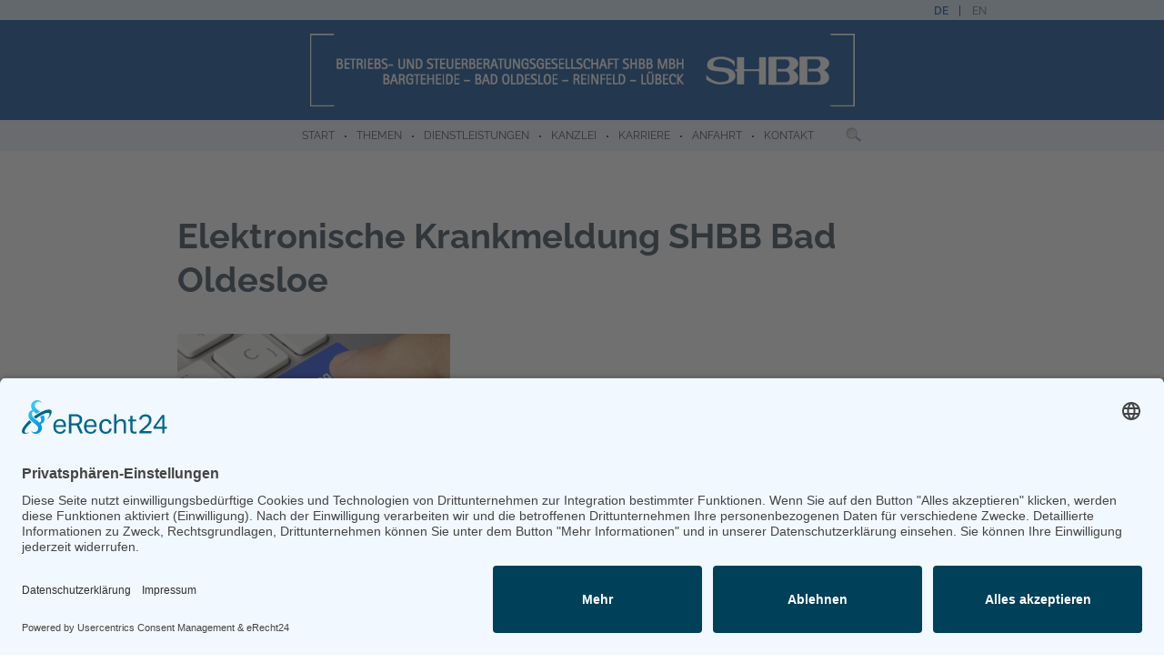

--- FILE ---
content_type: text/html; charset=UTF-8
request_url: https://shbb.eu/elektronische-krankmeldung/krankschreibung-wort-auf-blauen-taste/
body_size: 9126
content:
<!doctype html>
<html lang="de-DE">
<head>
	<meta charset="UTF-8">
	<meta name="viewport" content="width=device-width, initial-scale=1">
    <link rel="icon" href="https://shbb.eu/wp-content/themes/shbb/favicon.png" type="image/png">
	<link rel="shortcut icon" href="https://shbb.eu/wp-content/themes/shbb/favicon.ico" type="img/x-icon">
	<link rel="profile" href="http://gmpg.org/xfn/11">
	<!-- UserCentrics aktualisiert 18.09.2025 -->
	<script id="usercentrics-cmp" async data-eu-mode="true" data-settings-id="coOtX-kc" src="https://app.eu.usercentrics.eu/browser-ui/latest/loader.js"></script>
	<script type="application/javascript" src="https://sdp.eu.usercentrics.eu/latest/uc-block.bundle.js"></script>
	<!-- end uc -->
	<meta name='robots' content='index, follow, max-image-preview:large, max-snippet:-1, max-video-preview:-1' />
<link rel="alternate" hreflang="de" href="https://shbb.eu/elektronische-krankmeldung/krankschreibung-wort-auf-blauen-taste/" />
<link rel="alternate" hreflang="en" href="https://shbb.eu/en/krankschreibung-wort-auf-blauen-taste-2/" />
<link rel="alternate" hreflang="x-default" href="https://shbb.eu/elektronische-krankmeldung/krankschreibung-wort-auf-blauen-taste/" />

	<!-- This site is optimized with the Yoast SEO plugin v26.5 - https://yoast.com/wordpress/plugins/seo/ -->
	<title>Elektronische Krankmeldung SHBB Bad Oldesloe | SHBB</title>
	<link rel="canonical" href="https://shbb.eu/elektronische-krankmeldung/krankschreibung-wort-auf-blauen-taste/" />
	<meta property="og:locale" content="de_DE" />
	<meta property="og:type" content="article" />
	<meta property="og:title" content="Elektronische Krankmeldung SHBB Bad Oldesloe | SHBB" />
	<meta property="og:url" content="https://shbb.eu/elektronische-krankmeldung/krankschreibung-wort-auf-blauen-taste/" />
	<meta property="og:site_name" content="SHBB" />
	<meta property="article:modified_time" content="2023-06-06T08:51:07+00:00" />
	<meta property="og:image" content="https://shbb.eu/elektronische-krankmeldung/krankschreibung-wort-auf-blauen-taste" />
	<meta property="og:image:width" content="890" />
	<meta property="og:image:height" content="381" />
	<meta property="og:image:type" content="image/jpeg" />
	<meta name="twitter:card" content="summary_large_image" />
	<script type="application/ld+json" class="yoast-schema-graph">{"@context":"https://schema.org","@graph":[{"@type":"WebPage","@id":"https://shbb.eu/elektronische-krankmeldung/krankschreibung-wort-auf-blauen-taste/","url":"https://shbb.eu/elektronische-krankmeldung/krankschreibung-wort-auf-blauen-taste/","name":"Elektronische Krankmeldung SHBB Bad Oldesloe | SHBB","isPartOf":{"@id":"https://shbb.eu/#website"},"primaryImageOfPage":{"@id":"https://shbb.eu/elektronische-krankmeldung/krankschreibung-wort-auf-blauen-taste/#primaryimage"},"image":{"@id":"https://shbb.eu/elektronische-krankmeldung/krankschreibung-wort-auf-blauen-taste/#primaryimage"},"thumbnailUrl":"https://shbb.eu/wp-content/uploads/2023/06/elektronische-krankschreibung-shbb-bad-oldesloe.jpeg","datePublished":"2023-06-06T08:50:34+00:00","dateModified":"2023-06-06T08:51:07+00:00","breadcrumb":{"@id":"https://shbb.eu/elektronische-krankmeldung/krankschreibung-wort-auf-blauen-taste/#breadcrumb"},"inLanguage":"de","potentialAction":[{"@type":"ReadAction","target":["https://shbb.eu/elektronische-krankmeldung/krankschreibung-wort-auf-blauen-taste/"]}]},{"@type":"ImageObject","inLanguage":"de","@id":"https://shbb.eu/elektronische-krankmeldung/krankschreibung-wort-auf-blauen-taste/#primaryimage","url":"https://shbb.eu/wp-content/uploads/2023/06/elektronische-krankschreibung-shbb-bad-oldesloe.jpeg","contentUrl":"https://shbb.eu/wp-content/uploads/2023/06/elektronische-krankschreibung-shbb-bad-oldesloe.jpeg","width":890,"height":381,"caption":"Elektronische Krankmeldung SHBB Bad Oldesloe"},{"@type":"BreadcrumbList","@id":"https://shbb.eu/elektronische-krankmeldung/krankschreibung-wort-auf-blauen-taste/#breadcrumb","itemListElement":[{"@type":"ListItem","position":1,"name":"Startseite","item":"https://shbb.eu/"},{"@type":"ListItem","position":2,"name":"Elektronische Krankmeldung","item":"https://shbb.eu/elektronische-krankmeldung/"},{"@type":"ListItem","position":3,"name":"Elektronische Krankmeldung SHBB Bad Oldesloe"}]},{"@type":"WebSite","@id":"https://shbb.eu/#website","url":"https://shbb.eu/","name":"SHBB","description":"","potentialAction":[{"@type":"SearchAction","target":{"@type":"EntryPoint","urlTemplate":"https://shbb.eu/?s={search_term_string}"},"query-input":{"@type":"PropertyValueSpecification","valueRequired":true,"valueName":"search_term_string"}}],"inLanguage":"de"}]}</script>
	<!-- / Yoast SEO plugin. -->


<link rel="alternate" type="application/rss+xml" title="SHBB &raquo; Feed" href="https://shbb.eu/feed/" />
<link rel="alternate" type="application/rss+xml" title="SHBB &raquo; Kommentar-Feed" href="https://shbb.eu/comments/feed/" />
<link rel="alternate" title="oEmbed (JSON)" type="application/json+oembed" href="https://shbb.eu/wp-json/oembed/1.0/embed?url=https%3A%2F%2Fshbb.eu%2Felektronische-krankmeldung%2Fkrankschreibung-wort-auf-blauen-taste%2F" />
<link rel="alternate" title="oEmbed (XML)" type="text/xml+oembed" href="https://shbb.eu/wp-json/oembed/1.0/embed?url=https%3A%2F%2Fshbb.eu%2Felektronische-krankmeldung%2Fkrankschreibung-wort-auf-blauen-taste%2F&#038;format=xml" />
<style id='wp-img-auto-sizes-contain-inline-css' type='text/css'>
img:is([sizes=auto i],[sizes^="auto," i]){contain-intrinsic-size:3000px 1500px}
/*# sourceURL=wp-img-auto-sizes-contain-inline-css */
</style>
<style id='wp-emoji-styles-inline-css' type='text/css'>

	img.wp-smiley, img.emoji {
		display: inline !important;
		border: none !important;
		box-shadow: none !important;
		height: 1em !important;
		width: 1em !important;
		margin: 0 0.07em !important;
		vertical-align: -0.1em !important;
		background: none !important;
		padding: 0 !important;
	}
/*# sourceURL=wp-emoji-styles-inline-css */
</style>
<link rel='stylesheet' id='wp-block-library-css' href='https://shbb.eu/wp-includes/css/dist/block-library/style.min.css?ver=6.9' type='text/css' media='all' />
<style id='global-styles-inline-css' type='text/css'>
:root{--wp--preset--aspect-ratio--square: 1;--wp--preset--aspect-ratio--4-3: 4/3;--wp--preset--aspect-ratio--3-4: 3/4;--wp--preset--aspect-ratio--3-2: 3/2;--wp--preset--aspect-ratio--2-3: 2/3;--wp--preset--aspect-ratio--16-9: 16/9;--wp--preset--aspect-ratio--9-16: 9/16;--wp--preset--color--black: #000000;--wp--preset--color--cyan-bluish-gray: #abb8c3;--wp--preset--color--white: #ffffff;--wp--preset--color--pale-pink: #f78da7;--wp--preset--color--vivid-red: #cf2e2e;--wp--preset--color--luminous-vivid-orange: #ff6900;--wp--preset--color--luminous-vivid-amber: #fcb900;--wp--preset--color--light-green-cyan: #7bdcb5;--wp--preset--color--vivid-green-cyan: #00d084;--wp--preset--color--pale-cyan-blue: #8ed1fc;--wp--preset--color--vivid-cyan-blue: #0693e3;--wp--preset--color--vivid-purple: #9b51e0;--wp--preset--gradient--vivid-cyan-blue-to-vivid-purple: linear-gradient(135deg,rgb(6,147,227) 0%,rgb(155,81,224) 100%);--wp--preset--gradient--light-green-cyan-to-vivid-green-cyan: linear-gradient(135deg,rgb(122,220,180) 0%,rgb(0,208,130) 100%);--wp--preset--gradient--luminous-vivid-amber-to-luminous-vivid-orange: linear-gradient(135deg,rgb(252,185,0) 0%,rgb(255,105,0) 100%);--wp--preset--gradient--luminous-vivid-orange-to-vivid-red: linear-gradient(135deg,rgb(255,105,0) 0%,rgb(207,46,46) 100%);--wp--preset--gradient--very-light-gray-to-cyan-bluish-gray: linear-gradient(135deg,rgb(238,238,238) 0%,rgb(169,184,195) 100%);--wp--preset--gradient--cool-to-warm-spectrum: linear-gradient(135deg,rgb(74,234,220) 0%,rgb(151,120,209) 20%,rgb(207,42,186) 40%,rgb(238,44,130) 60%,rgb(251,105,98) 80%,rgb(254,248,76) 100%);--wp--preset--gradient--blush-light-purple: linear-gradient(135deg,rgb(255,206,236) 0%,rgb(152,150,240) 100%);--wp--preset--gradient--blush-bordeaux: linear-gradient(135deg,rgb(254,205,165) 0%,rgb(254,45,45) 50%,rgb(107,0,62) 100%);--wp--preset--gradient--luminous-dusk: linear-gradient(135deg,rgb(255,203,112) 0%,rgb(199,81,192) 50%,rgb(65,88,208) 100%);--wp--preset--gradient--pale-ocean: linear-gradient(135deg,rgb(255,245,203) 0%,rgb(182,227,212) 50%,rgb(51,167,181) 100%);--wp--preset--gradient--electric-grass: linear-gradient(135deg,rgb(202,248,128) 0%,rgb(113,206,126) 100%);--wp--preset--gradient--midnight: linear-gradient(135deg,rgb(2,3,129) 0%,rgb(40,116,252) 100%);--wp--preset--font-size--small: 13px;--wp--preset--font-size--medium: 20px;--wp--preset--font-size--large: 36px;--wp--preset--font-size--x-large: 42px;--wp--preset--spacing--20: 0.44rem;--wp--preset--spacing--30: 0.67rem;--wp--preset--spacing--40: 1rem;--wp--preset--spacing--50: 1.5rem;--wp--preset--spacing--60: 2.25rem;--wp--preset--spacing--70: 3.38rem;--wp--preset--spacing--80: 5.06rem;--wp--preset--shadow--natural: 6px 6px 9px rgba(0, 0, 0, 0.2);--wp--preset--shadow--deep: 12px 12px 50px rgba(0, 0, 0, 0.4);--wp--preset--shadow--sharp: 6px 6px 0px rgba(0, 0, 0, 0.2);--wp--preset--shadow--outlined: 6px 6px 0px -3px rgb(255, 255, 255), 6px 6px rgb(0, 0, 0);--wp--preset--shadow--crisp: 6px 6px 0px rgb(0, 0, 0);}:where(.is-layout-flex){gap: 0.5em;}:where(.is-layout-grid){gap: 0.5em;}body .is-layout-flex{display: flex;}.is-layout-flex{flex-wrap: wrap;align-items: center;}.is-layout-flex > :is(*, div){margin: 0;}body .is-layout-grid{display: grid;}.is-layout-grid > :is(*, div){margin: 0;}:where(.wp-block-columns.is-layout-flex){gap: 2em;}:where(.wp-block-columns.is-layout-grid){gap: 2em;}:where(.wp-block-post-template.is-layout-flex){gap: 1.25em;}:where(.wp-block-post-template.is-layout-grid){gap: 1.25em;}.has-black-color{color: var(--wp--preset--color--black) !important;}.has-cyan-bluish-gray-color{color: var(--wp--preset--color--cyan-bluish-gray) !important;}.has-white-color{color: var(--wp--preset--color--white) !important;}.has-pale-pink-color{color: var(--wp--preset--color--pale-pink) !important;}.has-vivid-red-color{color: var(--wp--preset--color--vivid-red) !important;}.has-luminous-vivid-orange-color{color: var(--wp--preset--color--luminous-vivid-orange) !important;}.has-luminous-vivid-amber-color{color: var(--wp--preset--color--luminous-vivid-amber) !important;}.has-light-green-cyan-color{color: var(--wp--preset--color--light-green-cyan) !important;}.has-vivid-green-cyan-color{color: var(--wp--preset--color--vivid-green-cyan) !important;}.has-pale-cyan-blue-color{color: var(--wp--preset--color--pale-cyan-blue) !important;}.has-vivid-cyan-blue-color{color: var(--wp--preset--color--vivid-cyan-blue) !important;}.has-vivid-purple-color{color: var(--wp--preset--color--vivid-purple) !important;}.has-black-background-color{background-color: var(--wp--preset--color--black) !important;}.has-cyan-bluish-gray-background-color{background-color: var(--wp--preset--color--cyan-bluish-gray) !important;}.has-white-background-color{background-color: var(--wp--preset--color--white) !important;}.has-pale-pink-background-color{background-color: var(--wp--preset--color--pale-pink) !important;}.has-vivid-red-background-color{background-color: var(--wp--preset--color--vivid-red) !important;}.has-luminous-vivid-orange-background-color{background-color: var(--wp--preset--color--luminous-vivid-orange) !important;}.has-luminous-vivid-amber-background-color{background-color: var(--wp--preset--color--luminous-vivid-amber) !important;}.has-light-green-cyan-background-color{background-color: var(--wp--preset--color--light-green-cyan) !important;}.has-vivid-green-cyan-background-color{background-color: var(--wp--preset--color--vivid-green-cyan) !important;}.has-pale-cyan-blue-background-color{background-color: var(--wp--preset--color--pale-cyan-blue) !important;}.has-vivid-cyan-blue-background-color{background-color: var(--wp--preset--color--vivid-cyan-blue) !important;}.has-vivid-purple-background-color{background-color: var(--wp--preset--color--vivid-purple) !important;}.has-black-border-color{border-color: var(--wp--preset--color--black) !important;}.has-cyan-bluish-gray-border-color{border-color: var(--wp--preset--color--cyan-bluish-gray) !important;}.has-white-border-color{border-color: var(--wp--preset--color--white) !important;}.has-pale-pink-border-color{border-color: var(--wp--preset--color--pale-pink) !important;}.has-vivid-red-border-color{border-color: var(--wp--preset--color--vivid-red) !important;}.has-luminous-vivid-orange-border-color{border-color: var(--wp--preset--color--luminous-vivid-orange) !important;}.has-luminous-vivid-amber-border-color{border-color: var(--wp--preset--color--luminous-vivid-amber) !important;}.has-light-green-cyan-border-color{border-color: var(--wp--preset--color--light-green-cyan) !important;}.has-vivid-green-cyan-border-color{border-color: var(--wp--preset--color--vivid-green-cyan) !important;}.has-pale-cyan-blue-border-color{border-color: var(--wp--preset--color--pale-cyan-blue) !important;}.has-vivid-cyan-blue-border-color{border-color: var(--wp--preset--color--vivid-cyan-blue) !important;}.has-vivid-purple-border-color{border-color: var(--wp--preset--color--vivid-purple) !important;}.has-vivid-cyan-blue-to-vivid-purple-gradient-background{background: var(--wp--preset--gradient--vivid-cyan-blue-to-vivid-purple) !important;}.has-light-green-cyan-to-vivid-green-cyan-gradient-background{background: var(--wp--preset--gradient--light-green-cyan-to-vivid-green-cyan) !important;}.has-luminous-vivid-amber-to-luminous-vivid-orange-gradient-background{background: var(--wp--preset--gradient--luminous-vivid-amber-to-luminous-vivid-orange) !important;}.has-luminous-vivid-orange-to-vivid-red-gradient-background{background: var(--wp--preset--gradient--luminous-vivid-orange-to-vivid-red) !important;}.has-very-light-gray-to-cyan-bluish-gray-gradient-background{background: var(--wp--preset--gradient--very-light-gray-to-cyan-bluish-gray) !important;}.has-cool-to-warm-spectrum-gradient-background{background: var(--wp--preset--gradient--cool-to-warm-spectrum) !important;}.has-blush-light-purple-gradient-background{background: var(--wp--preset--gradient--blush-light-purple) !important;}.has-blush-bordeaux-gradient-background{background: var(--wp--preset--gradient--blush-bordeaux) !important;}.has-luminous-dusk-gradient-background{background: var(--wp--preset--gradient--luminous-dusk) !important;}.has-pale-ocean-gradient-background{background: var(--wp--preset--gradient--pale-ocean) !important;}.has-electric-grass-gradient-background{background: var(--wp--preset--gradient--electric-grass) !important;}.has-midnight-gradient-background{background: var(--wp--preset--gradient--midnight) !important;}.has-small-font-size{font-size: var(--wp--preset--font-size--small) !important;}.has-medium-font-size{font-size: var(--wp--preset--font-size--medium) !important;}.has-large-font-size{font-size: var(--wp--preset--font-size--large) !important;}.has-x-large-font-size{font-size: var(--wp--preset--font-size--x-large) !important;}
/*# sourceURL=global-styles-inline-css */
</style>

<style id='classic-theme-styles-inline-css' type='text/css'>
/*! This file is auto-generated */
.wp-block-button__link{color:#fff;background-color:#32373c;border-radius:9999px;box-shadow:none;text-decoration:none;padding:calc(.667em + 2px) calc(1.333em + 2px);font-size:1.125em}.wp-block-file__button{background:#32373c;color:#fff;text-decoration:none}
/*# sourceURL=/wp-includes/css/classic-themes.min.css */
</style>
<link rel='stylesheet' id='contact-form-7-css' href='https://shbb.eu/wp-content/plugins/contact-form-7/includes/css/styles.css?ver=6.1.4' type='text/css' media='all' />
<link rel='stylesheet' id='wpml-legacy-horizontal-list-0-css' href='https://shbb.eu/wp-content/plugins/sitepress-multilingual-cms/templates/language-switchers/legacy-list-horizontal/style.min.css?ver=1' type='text/css' media='all' />
<link rel='stylesheet' id='animations-css' href='https://shbb.eu/wp-content/themes/shbb/css/animations.css?ver=6.9' type='text/css' media='all' />
<link rel='stylesheet' id='owl.carousel-css' href='https://shbb.eu/wp-content/themes/shbb/css/owl.carousel.css?ver=6.9' type='text/css' media='all' />
<link rel='stylesheet' id='shbb-style-css' href='https://shbb.eu/wp-content/themes/shbb/style.css?ver=1726134683' type='text/css' media='all' />
<link rel='stylesheet' id='wp-pagenavi-css' href='https://shbb.eu/wp-content/plugins/wp-pagenavi/pagenavi-css.css?ver=2.70' type='text/css' media='all' />
<script type="text/javascript" src="https://shbb.eu/wp-includes/js/jquery/jquery.min.js?ver=3.7.1" id="jquery-core-js"></script>
<script type="text/javascript" src="https://shbb.eu/wp-includes/js/jquery/jquery-migrate.min.js?ver=3.4.1" id="jquery-migrate-js"></script>
<script type="text/javascript" src="https://shbb.eu/wp-content/themes/shbb/js/custom.js?ver=1528465719" id="jquery-custom-js"></script>
<link rel="https://api.w.org/" href="https://shbb.eu/wp-json/" /><link rel="alternate" title="JSON" type="application/json" href="https://shbb.eu/wp-json/wp/v2/media/3596" /><link rel="EditURI" type="application/rsd+xml" title="RSD" href="https://shbb.eu/xmlrpc.php?rsd" />
<meta name="generator" content="WordPress 6.9" />
<link rel='shortlink' href='https://shbb.eu/?p=3596' />
<meta name="generator" content="WPML ver:4.8.6 stt:1,3;" />
<script type="text/javascript">
(function(url){
	if(/(?:Chrome\/26\.0\.1410\.63 Safari\/537\.31|WordfenceTestMonBot)/.test(navigator.userAgent)){ return; }
	var addEvent = function(evt, handler) {
		if (window.addEventListener) {
			document.addEventListener(evt, handler, false);
		} else if (window.attachEvent) {
			document.attachEvent('on' + evt, handler);
		}
	};
	var removeEvent = function(evt, handler) {
		if (window.removeEventListener) {
			document.removeEventListener(evt, handler, false);
		} else if (window.detachEvent) {
			document.detachEvent('on' + evt, handler);
		}
	};
	var evts = 'contextmenu dblclick drag dragend dragenter dragleave dragover dragstart drop keydown keypress keyup mousedown mousemove mouseout mouseover mouseup mousewheel scroll'.split(' ');
	var logHuman = function() {
		if (window.wfLogHumanRan) { return; }
		window.wfLogHumanRan = true;
		var wfscr = document.createElement('script');
		wfscr.type = 'text/javascript';
		wfscr.async = true;
		wfscr.src = url + '&r=' + Math.random();
		(document.getElementsByTagName('head')[0]||document.getElementsByTagName('body')[0]).appendChild(wfscr);
		for (var i = 0; i < evts.length; i++) {
			removeEvent(evts[i], logHuman);
		}
	};
	for (var i = 0; i < evts.length; i++) {
		addEvent(evts[i], logHuman);
	}
})('//shbb.eu/?wordfence_lh=1&hid=9DBD17DC520F62C72E8DE2528D30905E');
</script><style type="text/css">.recentcomments a{display:inline !important;padding:0 !important;margin:0 !important;}</style>		<style type="text/css" id="wp-custom-css">
			/* Dr. Heike Zeriadtke, 
 * HZ WebDesign, 
 * 07.08.2019 
*/
.link-button, .link-button a {text-align:center; line-height:30px; background-color:#004490; color:#fff; }
.link-button a:hover {color: #fff;}
#catapult-cookie-bar {bottom: 80px!important;}
.link-button, input[type="submit"] { font-size:16px;}		</style>
		</head>

<body class="attachment wp-singular attachment-template-default single single-attachment postid-3596 attachmentid-3596 attachment-jpeg wp-theme-shbb">

<header class="header-section">
    <div class="header-top clear">
        <div class="wrapper">
        	<div class="navbar-toggle">
                <span class="icon-bar"></span>
                <span class="icon-bar"></span>
                <span class="icon-bar"></span>
            </div>
            
            <div class="language">
                
<div class="wpml-ls-statics-shortcode_actions wpml-ls wpml-ls-legacy-list-horizontal">
	<ul role="menu"><li class="wpml-ls-slot-shortcode_actions wpml-ls-item wpml-ls-item-de wpml-ls-current-language wpml-ls-first-item wpml-ls-item-legacy-list-horizontal" role="none">
				<a href="https://shbb.eu/elektronische-krankmeldung/krankschreibung-wort-auf-blauen-taste/" class="wpml-ls-link" role="menuitem" >
                    <span class="wpml-ls-native" role="menuitem">DE</span></a>
			</li><li class="wpml-ls-slot-shortcode_actions wpml-ls-item wpml-ls-item-en wpml-ls-last-item wpml-ls-item-legacy-list-horizontal" role="none">
				<a href="https://shbb.eu/en/krankschreibung-wort-auf-blauen-taste-2/" class="wpml-ls-link" role="menuitem"  aria-label="Zu EN wechseln" title="Zu EN wechseln" >
                    <span class="wpml-ls-display">EN</span></a>
			</li></ul>
</div>
            </div>
        </div>
    </div>
    
    <div class="sticky-header">
        <div class="logo">
            <div class="wrapper">
                <a href="https://shbb.eu/"><img src="https://shbb.eu/wp-content/themes/shbb/images/logo.png" alt=""></a>
            </div>
        </div>
        
        <nav class="main-menu">
            <div class="wrapper">
                
                <ul id="navmain" class=""><li id="menu-item-81" class="menu-item menu-item-type-custom menu-item-object-custom menu-item-81"><a href="https://shbb.eu/#home" class="smooth-scroll">Start</a></li>
<li id="menu-item-76" class="menu-item menu-item-type-custom menu-item-object-custom menu-item-76"><a href="https://shbb.eu/#subjects" class="smooth-scroll">Themen</a></li>
<li id="menu-item-77" class="menu-item menu-item-type-custom menu-item-object-custom menu-item-77"><a href="https://shbb.eu/#service" class="smooth-scroll">Dienstleistungen</a></li>
<li id="menu-item-78" class="menu-item menu-item-type-custom menu-item-object-custom menu-item-78"><a href="https://shbb.eu/#chancellery" class="smooth-scroll">Kanzlei</a></li>
<li id="menu-item-3200" class="menu-item menu-item-type-custom menu-item-object-custom menu-item-3200"><a target="_blank" href="https://shbb.eu/#chancellery" class="smooth-scroll">Karriere</a></li>
<li id="menu-item-79" class="menu-item menu-item-type-custom menu-item-object-custom menu-item-79"><a href="https://shbb.eu/#approach" class="smooth-scroll">Anfahrt</a></li>
<li id="menu-item-80" class="menu-item menu-item-type-custom menu-item-object-custom menu-item-80"><a href="https://shbb.eu/#contact" class="smooth-scroll">Kontakt</a></li>
</ul>                
                <div class="header-search">
                    <a href="#"><img src="https://shbb.eu/wp-content/themes/shbb/images/icon-search.png" alt=""></a>
                    <div class="search-box">
                        <form role="search" id="searchform" action="https://shbb.eu/" method="get">
                           <input type="text" class="any" name="s" id="s"  value="" />
                       </form>
                    </div>
                </div>
            </div>
        </nav>
    </div>
</header>

<section class="container" style="min-height:500px;">
	<div class="wrapper">
	<div id="primary" class="content-area">
		<main id="main" class="site-main">

		
<article id="post-3596" class="post-3596 attachment type-attachment status-inherit hentry">
	<header class="entry-header">
		<h1 class="entry-title">Elektronische Krankmeldung SHBB Bad Oldesloe</h1>	</header><!-- .entry-header -->

	<div class="entry-content">
    	<div class="single-image"></div>
		<p class="attachment"><a href='https://shbb.eu/wp-content/uploads/2023/06/elektronische-krankschreibung-shbb-bad-oldesloe.jpeg'><img decoding="async" width="300" height="128" src="https://shbb.eu/wp-content/uploads/2023/06/elektronische-krankschreibung-shbb-bad-oldesloe-300x128.jpeg" class="attachment-medium size-medium" alt="Elektronische Krankmeldung SHBB Bad Oldesloe" srcset="https://shbb.eu/wp-content/uploads/2023/06/elektronische-krankschreibung-shbb-bad-oldesloe-300x128.jpeg 300w, https://shbb.eu/wp-content/uploads/2023/06/elektronische-krankschreibung-shbb-bad-oldesloe-768x329.jpeg 768w, https://shbb.eu/wp-content/uploads/2023/06/elektronische-krankschreibung-shbb-bad-oldesloe.jpeg 890w" sizes="(max-width: 300px) 100vw, 300px" /></a></p>
	</div><!-- .entry-content -->

	
</article><!-- #post-3596 -->

	<nav class="navigation post-navigation" aria-label="Beiträge">
		<h2 class="screen-reader-text">Beitragsnavigation</h2>
		<div class="nav-links"><div class="nav-previous"><a href="https://shbb.eu/elektronische-krankmeldung/" rel="prev">Elektronische Krankmeldung</a></div></div>
	</nav>
		</main><!-- #main -->
	</div><!-- #primary -->
	</div>
</section>


<footer class="footer">
    <div class="footer-wrapper">
        <div class="footer-link">
            <ul id="menu-footer-menu-de" class=""><li id="menu-item-262" class="menu-item menu-item-type-post_type menu-item-object-page menu-item-262"><a href="https://shbb.eu/impressum/" class="smooth-scroll">Impressum</a></li>
<li id="menu-item-261" class="menu-item menu-item-type-post_type menu-item-object-page menu-item-privacy-policy menu-item-261"><a rel="privacy-policy" href="https://shbb.eu/datenschutzerklaerung/" class="smooth-scroll">Datenschutz</a></li>
<li id="menu-item-404" class="menu-item menu-item-type-post_type menu-item-object-page menu-item-404"><a href="https://shbb.eu/haftungshinweis/" class="smooth-scroll">Haftungshinweis</a></li>
</ul>        </div>
    </div>
</footer>

<script type="speculationrules">
{"prefetch":[{"source":"document","where":{"and":[{"href_matches":"/*"},{"not":{"href_matches":["/wp-*.php","/wp-admin/*","/wp-content/uploads/*","/wp-content/*","/wp-content/plugins/*","/wp-content/themes/shbb/*","/*\\?(.+)"]}},{"not":{"selector_matches":"a[rel~=\"nofollow\"]"}},{"not":{"selector_matches":".no-prefetch, .no-prefetch a"}}]},"eagerness":"conservative"}]}
</script>
<!-- Matomo -->
<script type="text/plain" data-usercentrics="Matomo">
  var _paq = _paq || [];
  /* tracker methods like "setCustomDimension" should be called before "trackPageView" */
  _paq.push(['trackPageView']);
  _paq.push(['enableLinkTracking']);
  (function() {
    var u="//analytics.shbb.eu/";
    _paq.push(['setTrackerUrl', u+'piwik.php']);
    _paq.push(['setSiteId', '1']);
    var d=document, g=d.createElement('script'), s=d.getElementsByTagName('script')[0];
    g.type='text/javascript'; g.async=true; g.defer=true; g.src=u+'piwik.js'; s.parentNode.insertBefore(g,s);
  })();
</script>
<!-- End Matomo Code -->
<script type="text/javascript" src="https://shbb.eu/wp-includes/js/dist/hooks.min.js?ver=dd5603f07f9220ed27f1" id="wp-hooks-js"></script>
<script type="text/javascript" src="https://shbb.eu/wp-includes/js/dist/i18n.min.js?ver=c26c3dc7bed366793375" id="wp-i18n-js"></script>
<script type="text/javascript" id="wp-i18n-js-after">
/* <![CDATA[ */
wp.i18n.setLocaleData( { 'text direction\u0004ltr': [ 'ltr' ] } );
//# sourceURL=wp-i18n-js-after
/* ]]> */
</script>
<script type="text/javascript" src="https://shbb.eu/wp-content/plugins/contact-form-7/includes/swv/js/index.js?ver=6.1.4" id="swv-js"></script>
<script type="text/javascript" id="contact-form-7-js-translations">
/* <![CDATA[ */
( function( domain, translations ) {
	var localeData = translations.locale_data[ domain ] || translations.locale_data.messages;
	localeData[""].domain = domain;
	wp.i18n.setLocaleData( localeData, domain );
} )( "contact-form-7", {"translation-revision-date":"2025-10-26 03:28:49+0000","generator":"GlotPress\/4.0.3","domain":"messages","locale_data":{"messages":{"":{"domain":"messages","plural-forms":"nplurals=2; plural=n != 1;","lang":"de"},"This contact form is placed in the wrong place.":["Dieses Kontaktformular wurde an der falschen Stelle platziert."],"Error:":["Fehler:"]}},"comment":{"reference":"includes\/js\/index.js"}} );
//# sourceURL=contact-form-7-js-translations
/* ]]> */
</script>
<script type="text/javascript" id="contact-form-7-js-before">
/* <![CDATA[ */
var wpcf7 = {
    "api": {
        "root": "https:\/\/shbb.eu\/wp-json\/",
        "namespace": "contact-form-7\/v1"
    }
};
//# sourceURL=contact-form-7-js-before
/* ]]> */
</script>
<script type="text/javascript" src="https://shbb.eu/wp-content/plugins/contact-form-7/includes/js/index.js?ver=6.1.4" id="contact-form-7-js"></script>
<script type="text/javascript" src="https://shbb.eu/wp-content/themes/shbb/js/css3-animate-it.js?ver=6.9" id="css3-animate-it-js"></script>
<script type="text/javascript" src="https://shbb.eu/wp-content/themes/shbb/js/owl.carousel.min.js?ver=6.9" id="owl-carousel-js"></script>
<script id="wp-emoji-settings" type="application/json">
{"baseUrl":"https://s.w.org/images/core/emoji/17.0.2/72x72/","ext":".png","svgUrl":"https://s.w.org/images/core/emoji/17.0.2/svg/","svgExt":".svg","source":{"concatemoji":"https://shbb.eu/wp-includes/js/wp-emoji-release.min.js?ver=6.9"}}
</script>
<script type="module">
/* <![CDATA[ */
/*! This file is auto-generated */
const a=JSON.parse(document.getElementById("wp-emoji-settings").textContent),o=(window._wpemojiSettings=a,"wpEmojiSettingsSupports"),s=["flag","emoji"];function i(e){try{var t={supportTests:e,timestamp:(new Date).valueOf()};sessionStorage.setItem(o,JSON.stringify(t))}catch(e){}}function c(e,t,n){e.clearRect(0,0,e.canvas.width,e.canvas.height),e.fillText(t,0,0);t=new Uint32Array(e.getImageData(0,0,e.canvas.width,e.canvas.height).data);e.clearRect(0,0,e.canvas.width,e.canvas.height),e.fillText(n,0,0);const a=new Uint32Array(e.getImageData(0,0,e.canvas.width,e.canvas.height).data);return t.every((e,t)=>e===a[t])}function p(e,t){e.clearRect(0,0,e.canvas.width,e.canvas.height),e.fillText(t,0,0);var n=e.getImageData(16,16,1,1);for(let e=0;e<n.data.length;e++)if(0!==n.data[e])return!1;return!0}function u(e,t,n,a){switch(t){case"flag":return n(e,"\ud83c\udff3\ufe0f\u200d\u26a7\ufe0f","\ud83c\udff3\ufe0f\u200b\u26a7\ufe0f")?!1:!n(e,"\ud83c\udde8\ud83c\uddf6","\ud83c\udde8\u200b\ud83c\uddf6")&&!n(e,"\ud83c\udff4\udb40\udc67\udb40\udc62\udb40\udc65\udb40\udc6e\udb40\udc67\udb40\udc7f","\ud83c\udff4\u200b\udb40\udc67\u200b\udb40\udc62\u200b\udb40\udc65\u200b\udb40\udc6e\u200b\udb40\udc67\u200b\udb40\udc7f");case"emoji":return!a(e,"\ud83e\u1fac8")}return!1}function f(e,t,n,a){let r;const o=(r="undefined"!=typeof WorkerGlobalScope&&self instanceof WorkerGlobalScope?new OffscreenCanvas(300,150):document.createElement("canvas")).getContext("2d",{willReadFrequently:!0}),s=(o.textBaseline="top",o.font="600 32px Arial",{});return e.forEach(e=>{s[e]=t(o,e,n,a)}),s}function r(e){var t=document.createElement("script");t.src=e,t.defer=!0,document.head.appendChild(t)}a.supports={everything:!0,everythingExceptFlag:!0},new Promise(t=>{let n=function(){try{var e=JSON.parse(sessionStorage.getItem(o));if("object"==typeof e&&"number"==typeof e.timestamp&&(new Date).valueOf()<e.timestamp+604800&&"object"==typeof e.supportTests)return e.supportTests}catch(e){}return null}();if(!n){if("undefined"!=typeof Worker&&"undefined"!=typeof OffscreenCanvas&&"undefined"!=typeof URL&&URL.createObjectURL&&"undefined"!=typeof Blob)try{var e="postMessage("+f.toString()+"("+[JSON.stringify(s),u.toString(),c.toString(),p.toString()].join(",")+"));",a=new Blob([e],{type:"text/javascript"});const r=new Worker(URL.createObjectURL(a),{name:"wpTestEmojiSupports"});return void(r.onmessage=e=>{i(n=e.data),r.terminate(),t(n)})}catch(e){}i(n=f(s,u,c,p))}t(n)}).then(e=>{for(const n in e)a.supports[n]=e[n],a.supports.everything=a.supports.everything&&a.supports[n],"flag"!==n&&(a.supports.everythingExceptFlag=a.supports.everythingExceptFlag&&a.supports[n]);var t;a.supports.everythingExceptFlag=a.supports.everythingExceptFlag&&!a.supports.flag,a.supports.everything||((t=a.source||{}).concatemoji?r(t.concatemoji):t.wpemoji&&t.twemoji&&(r(t.twemoji),r(t.wpemoji)))});
//# sourceURL=https://shbb.eu/wp-includes/js/wp-emoji-loader.min.js
/* ]]> */
</script>

</body>
</html>


--- FILE ---
content_type: text/css
request_url: https://shbb.eu/wp-content/themes/shbb/style.css?ver=1726134683
body_size: 28353
content:
/*!
Theme Name: SHBB
Theme URI: http://underscores.me/
Author: #
Author URI: #
Description: Description
Version: 1.0.0
License: GNU General Public License v2 or later
License URI: LICENSE
Text Domain: shbb
Tags: custom-background, custom-logo, custom-menu, featured-images, threaded-comments, translation-ready

This theme, like WordPress, is licensed under the GPL.
Use it to make something cool, have fun, and share what you've learned with others.

SHBB is based on Underscores http://underscores.me/, (C) 2012-2016 Automattic, Inc.
Underscores is distributed under the terms of the GNU GPL v2 or later.

Normalizing styles have been helped along thanks to the fine work of
Nicolas Gallagher and Jonathan Neal http://necolas.github.io/normalize.css/

geändert durch Dr. Heike Zeriadtke, HZ WebDesign am 07.08.2019
*/
/* Google Font lokal einbinden 11.10.2022 */
@import url("css/fonts.css");
/*--------------------------------------------------------------
>>> TABLE OF CONTENTS:
----------------------------------------------------------------
# Normalize
# Typography
# Elements
# Forms
# Navigation
	## Links
	## Menus
# Accessibility
# Alignments
# Clearings
# Widgets
# Content
	## Posts and pages
	## Comments
# Infinite scroll
# Media
	## Captions
	## Galleries
--------------------------------------------------------------*/
/*--------------------------------------------------------------
# Normalize
--------------------------------------------------------------*/
html {
	font-family: sans-serif;
	-webkit-text-size-adjust: 100%;
	-ms-text-size-adjust: 100%;
}

body {
	margin: 0;
}

article,
aside,
details,
figcaption,
figure,
footer,
header,
main,
menu,
nav,
section,
summary {
	display: block;
}

audio,
canvas,
progress,
video {
	display: inline-block;
	vertical-align: baseline;
}

audio:not([controls]) {
	display: none;
	height: 0;
}

[hidden],
template {
	display: none;
}

a {
	background-color: transparent;
}

a:active,
a:hover {
	outline: 0;
}

abbr[title] {
	border-bottom: 1px dotted;
}

b,
strong {
	font-weight: bold;
}

dfn {
	font-style: italic;
}

h1 {
	font-size: 2em;
	margin: 0.67em 0;
}

mark {
	background: #ff0;
	color: #000;
}

small {
	font-size: 80%;
}

sub,
sup {
	font-size: 75%;
	line-height: 0;
	position: relative;
	vertical-align: baseline;
}

sup {
	top: -0.5em;
}

sub {
	bottom: -0.25em;
}

img {
	border: 0;
}

svg:not(:root) {
	overflow: hidden;
}

figure {
	margin: 1em 40px;
}

hr {
	box-sizing: content-box;
	height: 0;
}

pre {
	overflow: auto;
}

code,
kbd,
pre,
samp {
	font-family: monospace, monospace;
	font-size: 1em;
}

button,
input,
optgroup,
select,
textarea {
	color: inherit;
	font: inherit;
	margin: 0;
}

button {
	overflow: visible;
}

button,
select {
	text-transform: none;
}

button,
html input[type="button"],
input[type="reset"],
input[type="submit"] {
	-webkit-appearance: button;
	cursor: pointer;
}

button[disabled],
html input[disabled] {
	cursor: default;
}

button::-moz-focus-inner,
input::-moz-focus-inner {
	border: 0;
	padding: 0;
}

input {
	line-height: normal;
}

input[type="checkbox"],
input[type="radio"] {
	box-sizing: border-box;
	padding: 0;
}

input[type="number"]::-webkit-inner-spin-button,
input[type="number"]::-webkit-outer-spin-button {
	height: auto;
}

input[type="search"]::-webkit-search-cancel-button,
input[type="search"]::-webkit-search-decoration {
	-webkit-appearance: none;
}

fieldset {
	border: 1px solid #c0c0c0;
	margin: 0 2px;
	padding: 0.35em 0.625em 0.75em;
}

legend {
	border: 0;
	padding: 0;
}

textarea {
	overflow: auto;
}

optgroup {
	font-weight: bold;
}

table {
	border-collapse: collapse;
	border-spacing: 0;
}

td,
th {
	padding: 0;
}

/*--------------------------------------------------------------
# Typography
--------------------------------------------------------------*/
body,
button,
input,
select,
optgroup,
textarea {
	color: #404040;
	font-family: sans-serif;
	font-size: 16px;
	font-size: 1rem;
	line-height: 1.5;
}

h1, h2, h3, h4, h5, h6 {
	clear: both;
}

p {
	margin-bottom: 1.5em;
}

dfn, cite, em, i {
	font-style: italic;
}

blockquote {
	margin: 0 1.5em;
}

address {
	margin: 0 0 1.5em;
}

pre {
	background: #eee;
	font-family: "Courier 10 Pitch", Courier, monospace;
	font-size: 15px;
	font-size: 0.9375rem;
	line-height: 1.6;
	margin-bottom: 1.6em;
	max-width: 100%;
	overflow: auto;
	padding: 1.6em;
}

code, kbd, tt, var {
	font-family: Monaco, Consolas, "Andale Mono", "DejaVu Sans Mono", monospace;
	font-size: 15px;
	font-size: 0.9375rem;
}

abbr, acronym {
	border-bottom: 1px dotted #666;
	cursor: help;
}

mark, ins {
	background: #fff9c0;
	text-decoration: none;
}

big {
	font-size: 125%;
}

/*--------------------------------------------------------------
# Elements
--------------------------------------------------------------*/
html {
	box-sizing: border-box;
}

*,
*:before,
*:after {
	/* Inherit box-sizing to make it easier to change the property for components that leverage other behavior; see http://css-tricks.com/inheriting-box-sizing-probably-slightly-better-best-practice/ */
	box-sizing: inherit;
}

body {
	background: #fff;
	/* Fallback for when there is no custom background color defined. */
}

blockquote, q {
	quotes: "" "";
}

blockquote:before, blockquote:after, q:before, q:after {
	content: "";
}

hr {
	background-color: #ccc;
	border: 0;
	height: 1px;
	margin-bottom: 1.5em;
}

ul, ol {
	margin: 0 0 1.5em 3em;
}

ul {
	list-style: disc;
	margin-left: 0;
}

.owl-carousel {
	padding: 0;
	margin: 0;
	list-style: none;
}

ol {
	list-style: decimal;
}

li > ul,
li > ol {
	margin-bottom: 0;
	margin-left: 1.5em;
}

dt {
	font-weight: bold;
}

dd {
	margin: 0 1.5em 1.5em;
}

img {
	height: auto;
	/* Make sure images are scaled correctly. */
	max-width: 100%;
	/* Adhere to container width. */
}

figure {
	margin: 1em 0;
	/* Extra wide images within figure tags don't overflow the content area. */
}

table {
	margin: 0 0 1.5em;
	width: 100%;
}

/*--------------------------------------------------------------
# Forms
--------------------------------------------------------------*/
button,
input[type="button"],
input[type="reset"],
input[type="submit"] {
	border: 1px solid;
	border-color: #ccc #ccc #bbb;
	border-radius: 3px;
	background: #e6e6e6;
	color: rgba(0, 0, 0, 0.8);
	font-size: 12px;
	font-size: 0.75rem;
	line-height: 1;
	padding: .6em 1em .4em;
}

button:hover,
input[type="button"]:hover,
input[type="reset"]:hover,
input[type="submit"]:hover {
	border-color: #ccc #bbb #aaa;
}

button:active, button:focus,
input[type="button"]:active,
input[type="button"]:focus,
input[type="reset"]:active,
input[type="reset"]:focus,
input[type="submit"]:active,
input[type="submit"]:focus {
	border-color: #aaa #bbb #bbb;
}

input[type="text"],
input[type="email"],
input[type="url"],
input[type="password"],
input[type="search"],
input[type="number"],
input[type="tel"],
input[type="range"],
input[type="date"],
input[type="month"],
input[type="week"],
input[type="time"],
input[type="datetime"],
input[type="datetime-local"],
input[type="color"],
textarea {
	color: #666;
	border: 1px solid #ccc;
	border-radius: 3px;
	padding: 3px;
}

input[type="text"]:focus,
input[type="email"]:focus,
input[type="url"]:focus,
input[type="password"]:focus,
input[type="search"]:focus,
input[type="number"]:focus,
input[type="tel"]:focus,
input[type="range"]:focus,
input[type="date"]:focus,
input[type="month"]:focus,
input[type="week"]:focus,
input[type="time"]:focus,
input[type="datetime"]:focus,
input[type="datetime-local"]:focus,
input[type="color"]:focus,
textarea:focus {
	color: #111;
}

select {
	border: 1px solid #ccc;
}

textarea {
	width: 100%;
}

/*--------------------------------------------------------------
# Navigation
--------------------------------------------------------------*/
/*--------------------------------------------------------------
## Links
--------------------------------------------------------------*/
a {
	color: #004490;
}

a:visited {
	color: #004490;
}

a:hover, a:focus, a:active {
	color: midnightblue;
}

a:focus {
	outline: thin dotted;
}

a:hover, a:active {
	outline: 0;
}

/*--------------------------------------------------------------
## Menus
--------------------------------------------------------------*/
.main-navigation {
	clear: both;
	display: block;
	float: left;
	width: 100%;
}

.main-navigation ul {
	display: none;
	list-style: none;
	margin: 0;
	padding-left: 0;
}

.main-navigation ul ul {
	box-shadow: 0 3px 3px rgba(0, 0, 0, 0.2);
	float: left;
	position: absolute;
	top: 100%;
	left: -999em;
	z-index: 99999;
}

.main-navigation ul ul ul {
	left: -999em;
	top: 0;
}

.main-navigation ul ul li:hover > ul,
.main-navigation ul ul li.focus > ul {
	left: 100%;
}

.main-navigation ul ul a {
	width: 200px;
}

.main-navigation ul li:hover > ul,
.main-navigation ul li.focus > ul {
	left: auto;
}

.main-navigation li {
	float: left;
	position: relative;
}

.main-navigation a {
	display: block;
	text-decoration: none;
}

/* Small menu. */
.menu-toggle,
.main-navigation.toggled ul {
	display: block;
}

@media screen and (min-width: 37.5em) {
	.menu-toggle {
		display: none;
	}
	.main-navigation ul {
		display: block;
	}
}

.site-main .comment-navigation, .site-main
.posts-navigation, .site-main
.post-navigation {
	margin: 0 0 1.5em;
	overflow: hidden;
}

.comment-navigation .nav-previous,
.posts-navigation .nav-previous,
.post-navigation .nav-previous {
	float: left;
	width: 50%;
}

.comment-navigation .nav-next,
.posts-navigation .nav-next,
.post-navigation .nav-next {
	float: right;
	text-align: right;
	width: 50%;
}

/*--------------------------------------------------------------
# Accessibility
--------------------------------------------------------------*/
/* Text meant only for screen readers. */
.screen-reader-text {
	clip: rect(1px, 1px, 1px, 1px);
	position: absolute !important;
	height: 1px;
	width: 1px;
	overflow: hidden;
	word-wrap: normal !important;
	/* Many screen reader and browser combinations announce broken words as they would appear visually. */
}

.screen-reader-text:focus {
	background-color: #f1f1f1;
	border-radius: 3px;
	box-shadow: 0 0 2px 2px rgba(0, 0, 0, 0.6);
	clip: auto !important;
	color: #21759b;
	display: block;
	font-size: 14px;
	font-size: 0.875rem;
	font-weight: bold;
	height: auto;
	left: 5px;
	line-height: normal;
	padding: 15px 23px 14px;
	text-decoration: none;
	top: 5px;
	width: auto;
	z-index: 100000;
	/* Above WP toolbar. */
}

/* Do not show the outline on the skip link target. */
#content[tabindex="-1"]:focus {
	outline: 0;
}

/*--------------------------------------------------------------
# Alignments
--------------------------------------------------------------*/
.alignleft {
	display: inline;
	float: left;
	margin-right: 1.5em;
}

.alignright {
	display: inline;
	float: right;
	margin-left: 1.5em;
}

.aligncenter {
	clear: both;
	display: block;
	margin-left: auto;
	margin-right: auto;
}

/*--------------------------------------------------------------
# Clearings
--------------------------------------------------------------*/
.clear:before,
.clear:after,
.entry-content:before,
.entry-content:after,
.comment-content:before,
.comment-content:after,
.site-header:before,
.site-header:after,
.site-content:before,
.site-content:after,
.site-footer:before,
.site-footer:after {
	content: "";
	display: table;
	table-layout: fixed;
}

.clear:after,
.entry-content:after,
.comment-content:after,
.site-header:after,
.site-content:after,
.site-footer:after {
	clear: both;
}

/*--------------------------------------------------------------
# Widgets
--------------------------------------------------------------*/
.widget {
	margin: 0 0 1.5em;
	/* Make sure select elements fit in widgets. */
}

.widget select {
	max-width: 100%;
}

/*--------------------------------------------------------------
# Content
--------------------------------------------------------------*/
/*--------------------------------------------------------------
## Posts and pages
--------------------------------------------------------------*/
.sticky {
	display: block;
}

.hentry {
	margin: 0 0 1.5em;
}

.updated:not(.published) {
	display: none;
}

.page-content,
.entry-content,
.entry-summary {
	margin: 1.5em 0 0;
}

.page-links {
	clear: both;
	margin: 0 0 1.5em;
}

/*--------------------------------------------------------------
## Comments
--------------------------------------------------------------*/
.comment-content a {
	word-wrap: break-word;
}

.bypostauthor {
	display: block;
}

/*--------------------------------------------------------------
# Infinite scroll
--------------------------------------------------------------*/
/* Globally hidden elements when Infinite Scroll is supported and in use. */
.infinite-scroll .posts-navigation,
.infinite-scroll.neverending .site-footer {
	/* Theme Footer (when set to scrolling) */
	display: none;
}

/* When Infinite Scroll has reached its end we need to re-display elements that were hidden (via .neverending) before. */
.infinity-end.neverending .site-footer {
	display: block;
}

/*--------------------------------------------------------------
# Media
--------------------------------------------------------------*/
.page-content .wp-smiley,
.entry-content .wp-smiley,
.comment-content .wp-smiley {
	border: none;
	margin-bottom: 0;
	margin-top: 0;
	padding: 0;
}

/* Make sure embeds and iframes fit their containers. */
embed,
iframe,
object {
	max-width: 100%;
}

/* Make sure logo link wraps around logo image. */
.custom-logo-link {
	display: inline-block;
}

/*--------------------------------------------------------------
## Captions
--------------------------------------------------------------*/
.wp-caption {
	margin-bottom: 1.5em;
	max-width: 100%;
}

.wp-caption img[class*="wp-image-"] {
	display: block;
	margin-left: auto;
	margin-right: auto;
}

.wp-caption .wp-caption-text {
	margin: 0.8075em 0;
}

.wp-caption-text {
	text-align: center;
}

/*--------------------------------------------------------------
## Galleries
--------------------------------------------------------------*/
.gallery {
	margin-bottom: 1.5em;
}

.gallery-item {
	display: inline-block;
	text-align: center;
	vertical-align: top;
	width: 100%;
}

.gallery-columns-2 .gallery-item {
	max-width: 50%;
}

.gallery-columns-3 .gallery-item {
	max-width: 33.33%;
}

.gallery-columns-4 .gallery-item {
	max-width: 25%;
}

.gallery-columns-5 .gallery-item {
	max-width: 20%;
}

.gallery-columns-6 .gallery-item {
	max-width: 16.66%;
}

.gallery-columns-7 .gallery-item {
	max-width: 14.28%;
}

.gallery-columns-8 .gallery-item {
	max-width: 12.5%;
}

.gallery-columns-9 .gallery-item {
	max-width: 11.11%;
}

.gallery-caption {
	display: block;
}

/*--------------------------------------------------------------
## Custom Reset
--------------------------------------------------------------*/
*{
	-webkit-box-sizing: border-box; 
	-moz-box-sizing: border-box; 
	box-sizing: border-box; 
}

img { max-width:100%; height: auto; max-width: 100%; vertical-align:top;}
a{ text-decoration:none;}
a:hover{ text-decoration:none;}
address{ font-style:normal; margin:0;}
h1,h2,h3,h4,h5,h6{ margin:0; padding:0;}
h3{
	font-size:28px;
	font-weight:400;
	margin:0 0 12px;
	color:#7e868b;
	text-transform:uppercase;
}
h4{
	font-size:16px;
	font-weight:600;
	margin:0;
	color:#2f3f4f;
}
/*--------------------------------------------------------------
## Custom Styling
--------------------------------------------------------------*/
body {
	background:#fff;
	font-family: 'Raleway', sans-serif;
	font-size:14px;
	color:#2f3f4f;
	margin:0;
	font-weight:400;
	line-height:22px;
}
.wrapper{ max-width:920px;	margin:0 auto; padding:0 15px;}
header{ position: fixed; width: 100%; z-index: 999; top:0;}
.header-top{ background:#d6e6f3; padding:0 38px;}

.language{ float:right;}
.language ul{}
.language ul li{ display:inline-block; margin:0 13px !important; position:relative;}
.language ul li a{ font-size:12px; padding:0 !important; color:#45535d;}
.language ul li:first-child{ margin-left:0 !important;}
.language ul li:last-child{ margin-right:0 !important;}
.language ul li:after{ content:""; position:absolute; width:1px; height:12px; background:#2d2f2f; top:0px; right:-13px;}
.language ul li:last-child:after{ display:none;}
.language ul li:hover a, .language ul li.active a{ font-size:14px; color:#313536;}
.wpml-ls-legacy-list-horizontal a span { vertical-align: top;}
.wpml-ls-legacy-list-horizontal{ padding:0; border:0;}
.language ul li:hover a, .language ul li.wpml-ls-current-language a{ font-size:12px; color:#004490; font-weight:600;}

.logo{ text-align: center; background:#004490; padding:15px 0;}

/*Navigation
--------------------*/
.main-menu{ background:#e8f1f8; text-align:center; z-index:100; position:relative; background:rgba(214,230,243,0.56);}
.main-menu ul{ display:inline-block; margin:0 -2px;padding: 0; list-style: none;}
.main-menu ul li{ display:inline-block; margin:0 -3px; position:relative; margin:0 10px;}
.main-menu ul li a{ line-height:34px; font-size:12px; color:#313536; text-transform:uppercase;}
.main-menu ul li:first-child{ margin-left:0;}
.main-menu ul li:last-child{ margin-right:0;}
.main-menu ul li:last-child:after{ display:none;}
.main-menu ul li:hover a, .main-menu ul li.active a{ color:#004490;}
.main-menu ul li.active a{ font-weight:600; color:#00448f;}
.main-menu ul li:after{ content:""; position:absolute; width:2px; height:2px; background:#2d2f2f; top:50%; right:-13px;}

.main-menu .header-search{ display:inline-block; margin: 0 0 0 33px; position:relative;}
.header-search img { position: relative; top: 3px;}
.header-search .search-box{ position:absolute; top:29px; right:0; width:220px; display:none; background: rgba(255, 255, 255, 0.6); padding:10px; box-shadow: 0 10px 10px rgba(0, 0, 0, 0.2); -moz-box-shadow: 0 10px 10px rgba(0, 0, 0, 0.2); -ms-box-shadow: 0 10px 10px rgba(0, 0, 0, 0.2); -webkit-box-shadow: 0 10px 10px rgba(0, 0, 0, 0.2);}
.header-search .search-box input[type="text"]{ border-radius:0; background:#fff; font-size:12px; width:100%; margin:0;}

/*Slider
--------------------*/
.banner-slider{ position:relative; z-index:99; position:relative;}
.banner-slider li{ width:100%;  height: auto ; /*100vh;*/} /* sonst fallen Bild und call to action auseinander ! */
.banner-slider li img{ height:inherit; object-fit: cover; -moz-object-fit: cover; -ms-object-fit: cover; -webkit-object-fit: cover;}
.banner-rt-content{ background:rgba(255,255,255,0.61); position:absolute; right:0; bottom:40px; padding:16px 24px 16px 15px; text-transform:uppercase; text-align:right; line-height: normal; width:394px; height:94px; line-height: 31px; font-size:23px; color:#00448f;}
.banner-lt-content{ background:#00448f; border:2px solid #fff; border-left:0; position:absolute; left:0; top:340px; text-align:center; z-index:100;}
.banner-lt-content a{ text-transform:uppercase; color:#fff; font-size:10px; padding:10px 5px; display:block; line-height:14px;}
/* hinzugefügt am 25.01,2023 Dr,. Heike Zeriadtke */
.banner-lt-bewerbungen{ background:#00448f; border:2px solid #fff; border-left:0; position:absolute; left:0; top:260px; text-align:center; z-index:100;}
.banner-lt-bewerbungen a{ /*text-transform:uppercase;*/ color:#fff; font-size:20px; padding:10px 5px; display:block; line-height:24px;}
.banner-lt-facebook{ background:#00448f; border:2px solid #fff; border-right:0; position:absolute; right:0; top:260px; text-align:center; z-index:100;}
.banner-lt-instagram{ background:#00448f; border:2px solid #fff; border-right:0; position:absolute; right:0; top:320px; text-align:center; z-index:100;}
.banner-lt-facebook, .banner-lt-instagram { padding: 4px 16px 4px 8px;}
.scroll-arrow { bottom: 28px; position: absolute; text-align: center; width: 100%; z-index:999;}
.scroll-arrow img{ width:auto; height:auto;}




/*Heading*/
.section-header{
	padding-bottom: 40px;
    position: relative;
    text-align: center;
	max-width:740px;
	margin:0 auto;
}
h2.section-title {
    background-attachment: scroll;
    background-image: url(images/divider.png);
    background-position: center center;
    background-repeat: repeat-x;
	font-size:48px;
	color:#00448f;
	text-transform:uppercase;
	font-weight:400;
	margin:0;
	line-height:normal;
}
.section-title span{
	 padding: 0 28px;
	 background:white;
	 position:relative;
}
.section-title span:before{
	content:"";
	position:absolute;
	left:8px;
	top:-5px;
	background:url(images/clip-left.png) no-repeat 0 0;
	width:18px;
	height:65px;
}
.section-title span:after{
	content:"";
	position:absolute;
	right:8px;
	top:-5px;
	background:url(images/clip-right.png) no-repeat 0 0;
	width:18px;
	height:65px;
}

.container{ padding:70px 0;}
.top-paragraph{
	max-width:650px;
	margin:0 auto 40px;
}

/*Two Column*/
.row{ margin:0 -8px; position: relative;}
.two-column{ float:left; width:50%; padding:0 8px;}

input[type="text"], input[type="email"], input[type="tel"]{
	border:1px solid #dddddd;
	background:transparent;
	width:100%;
	line-height:30px;
	border-radius:0;
	display:block;
	margin:0 0 12px;
	color:#505050;
	padding:0 10px;
}
label{
	color:#505050;
	font-size:14px;
	display:block;
	margin:0px;
	line-height:26px;
}
textarea{
	height:195px;
	resize:none;
	padding:10px;
	margin:0 0 12px;
	border-radius:0;
}
input[type="submit"]{
	background:#00448f;
	color:#fff;
	padding:10px 5px;
	border:0;
	border-radius:0;
}

/*Services*/
.services ul{
	list-style: none;
	padding: 0;
	margin: 0;
}
.services ul li{
	margin:0 0 50px;
	float:left; 
	width:50%;
}
.services ul li img{
	float:left;
	display:block; 
	margin:3px 10px 0 0;
}
.services ul li .services-content{
	float:left;
	overflow: hidden;
    width: calc(100% - 45px);
}
.services ul li p{
	line-height:14px;
	margin:0;
}

/*chancellery*/
.chancellery{
}
.chancellery ul{
	margin:0 -8px;
	padding: 0;
	list-style: none;
}
.chancellery li{
	width:33.33%;
	float:left;
	padding:0 8px;
}
.chancellery li img{
	display:block; 
	margin-bottom:26px;
	width:100%;
}
.chancellery li a{
	display:block;
	margin-top:8px;
	color:#00448f;
}
.chancellery.locations li { width:25%; }
.chancellery.locations li a {
	display: inline-block;
	margin: 0;
}

.chancellery.locations li p:first-child {
	/*padding: 0 50px;*/
	padding: 0 25px;
}

/*contact*/
.contact{}
.contact a{ color:#225d9e;}
.contact p{ margin:0 0 30px;}
.contact-section{ margin-bottom:-60px; position:relative;}

/*Footer*/
.footer{ margin-bottom:40px;}
.footer-wrapper{ max-width:1090px; margin:0 auto; padding: 0 15px;}
.footer-link ul li{ display:inline-block; padding:0 5px; position:relative; font-size:12px;}
.footer-link ul li a{ color:#7ecdf7;}
.footer-link ul li:after{ content:"|"; position:absolute; right:-4px; top:0px; height:11px; color:#7ecdf7;}
.footer-link ul li:last-child:after{ display:none;}

/*breadcrumb*/
.breadcrumb{ padding:150px 0 50px;}
.breadcrumb span{ font-size:12px; color:#464646; padding:0 10px;}
.breadcrumb span span{ font-weight:700;}
.breadcrumb span:first-child{ padding-left:0;}
.breadcrumb span:last-child{ padding-right:0;}
.breadcrumb span a{ color:#787878; position:relative;}
.breadcrumb span a:after{ content:""; position:absolute; right:-11px; width:3px; height:3px; background:#303030; top:6px; border-radius:50%;}
.breadcrumb span a:after:last-child{ display:none;}
.breadcrumb span a span{ font-weight:400;}

/*Team section*/
.team-section{}
.teams { padding:30px 0 0;}
.teams ul{padding: 0; margin: 0; list-style: none;}
.teams ul li{ float:left; width:20%; color:#414d55;}
.teams ul li .team-box{ margin:10px; position:relative;}
.teams ul li .team-info{ position:absolute; left:0; top:0; width:100%; height:100%; background:rgba(209,218,225,0.9); padding:8px 12px; font-size: 13px; opacity:0; visibility:hidden;}
.team-name{ color:#376da4; text-transform:uppercase; font-size: 13px;}
.team-designation{ font-weight:700; color:#303d45; margin-bottom:15px;}
.teams ul li:hover .team-info{opacity:1; visibility:visible; transition:all ease 0.5s; -moz-transition:all ease 0.5s; -ms-transition:all ease 0.5s; -webkit-transition:all ease 0.5s;}

.navbar-toggle{ display:none;}

.error404 header, .search header, .single header{ position:relative;}
h1 { font-size: 38px; line-height: 48px;}
.header-section.fixed-header{ transition:all ease-in-out 0.5s;}
.header-section.fixed-header .header-top { display:none;}

.blog header{ position:relative;}
.blog-section{}
/* geändert: 07.08.2019 Dr. Heike Zeriadtke, Blog-Beiträge sauber anordnen */
.blog-section ul{ list-style:none; display: flex; flex-wrap: wrap; display: -ms-flexbox; -ms-flex-wrap: wrap; padding:0; margin:0 -15px;}
.blog-section ul li{ display:flex; display: -ms-flexbox; padding: 15px 15px; width: 33.33%;}
/* alte Fassung */
/*.blog-section ul{ list-style:none; padding:0; margin:0 -15px;}*/ 
/*.blog-section ul li{ display:block; float: left; padding: 15px 15px; width: 33.33%;} */
.blog-section ul li:last-child{ border-bottom:0;}
.blog-section ul li img{ margin-bottom:15px; object-fit: cover; -moz-object-fit: cover; -ms-object-fit: cover; -webkit-object-fit: cover; width: 100%; height:192px;}
.single-image img{ width:100%; margin:0 0 10px; display:block;}
.blog-section h3{ font-weight:600; font-size:20px;}
.blog-section ul li p{ margin:0 0 10px;}

.wp-pagenavi{ text-align:center; margin:50px 0 20px;}
.wp-pagenavi a, .wp-pagenavi span{ padding:6px 12px; border-color:#004490; color:#004490;}
.wp-pagenavi a:hover, .wp-pagenavi span.current{ color:#fff; background:#004490;}
.wp-pagenavi span.nextpostslink:hover, .wp-pagenavi span.previouspostslink:hover{ color:#fff; background:#004490;}

/*Responsive
=========================*/
@media screen and (max-width: 979px) {
	h2.section-title{ font-size:42px;}
	h3{ font-size:24px;}
	.blog-section ul li img { height:225px; width:228px;}
}

@media screen and (max-width: 767px) {
	.banner-rt-content{ bottom: 40px; width:auto; height:auto; line-height:22px; font-size:18px; padding-left:30px;}
	.banner-lt-content{ top:280px; } /* sonst call to action unter Banner ! */
	.banner-lt-bewerbungen{ top:200px; font-size: 14px; line-height: 18px; }
	.banner-lt-facebook { top: 200px;} 
	.banner-lt-instagram { top: 260px;}
	.banner-lt-facebook img, .banner-lt-instagram img { width: 30px; height: auto;}
	h2.section-title{ font-size:34px;}
	h3{ font-size:20px;}
}

@media only screen and (min-width: 768px){
	.main-menu{ display:block !important;}
}

@media screen and (max-width: 767px) {
	/*Toggle Nav*/
	.language { float: left;}
	.main-menu{ display:none;}
	.navbar-toggle{ position:absolute; right: 15px; top: 11px; cursor:pointer; display:block;}
	.navbar-toggle span{ display:block; width:20px; height:3px; background:#004490; margin-bottom:3px;}
	
	.main-menu{ left: 0; position: absolute; top: 97px; width: 100%; background:rgba(0,0,0,0.8); z-index:99999 !important;}
	.main-menu .wrapper{ padding:0;}
	.main-menu ul{ display:block;}
	.main-menu ul li{ display:block; margin:0; text-align:left;}
	.main-menu ul li a{ padding:2px 10px; color:#fff; font-size: 15px;}
	.main-menu ul li:hover a{ background:#d6e6f3; color:#000;}
	.main-menu ul li::after{ display:none;}
	.main-menu ul li a{ display:block;}
	.header-top{ padding:7px 0px;}
	
	.container { padding: 20px 0;}
	.services ul li { float: none; overflow: hidden; width: auto;}
	.chancellery li { float: none; overflow: hidden; width: auto; margin:0 0 40px;}
	.chancellery li img{ width:100%;}
	.two-column{ float: none; overflow: hidden; width: auto; margin:0 0 40px;}
	.footer-link { text-align: center;}
	.banner-rt-content{ font-size:14px;}
	.section-title span::before, .section-title span::after{ background-size:78%;}
	.main-menu .header-search{ display:none;}
	.banner-slider{ margin-bottom:20px;}
	.blog-section ul li{ width:auto; float:none; }
	.blog-section ul li img { height:auto; width:100%; margin-bottom:10px;}
}

@media screen and (max-width: 479px) {
	.banner-rt-content { bottom: 4px;}
	.banner-lt-content{ top:200px; } /* sonst call to action unter Banner ! */
	.banner-lt-bewerbungen{ top:120px; font-size: 14px; line-height: 18px; }
	.banner-lt-facebook { top: 110px;} 
	.banner-lt-instagram { top: 154px;}
	h2.section-title { font-size: 22px;}
	.section-title span::before, .section-title span::after{ background-size:55%;}
	.section-title span::after{ right:0;}
	.section-title span{ padding:0 16px;}
	h3{ font-size:17px;}
	h4{ font-size:15px;}
}





--- FILE ---
content_type: text/javascript
request_url: https://shbb.eu/wp-content/themes/shbb/js/custom.js?ver=1528465719
body_size: 2435
content:
// JavaScript Document

jQuery(window).load(function(e) {
	
	jQuery('.navbar-toggle').click(function() {
		jQuery(".main-menu").slideToggle();
	});
	
	
	jQuery(window).scroll(function(){
		if (jQuery(window).scrollTop() >= 23) {
		   jQuery('.header-section').addClass('fixed-header');
		}
		else {
		   jQuery('.header-section').removeClass('fixed-header');
		}
	});
	
	
	jQuery('.banner-slider ul').owlCarousel({
		loop:true,
		nav:false,
		dots:false,
		items:1,
		autoplay: true,
		autoplayTimeout: 4000,
		autoplayHoverPause: false 
	});
	
	
	var kundu = jQuery('.header-section').outerHeight();
		
	jQuery('.home .main-menu ul li a').on('click', function(event) {
		
	   var target = jQuery(this).attr('href');
	   var slicen = target.replace('/','');
	   if( slicen.length ) {
		   event.preventDefault();
		   jQuery('html, body').stop().animate({
			   scrollTop:jQuery(slicen).offset().top - kundu - 48
		   }, 1000);
	   }
	   /*jQuery('.home .main-menu ul li a').removeClass('active');
	   jQuery(this).addClass('active');*/
	  
	});
	
	
	jQuery('.scroll-dn').on('click', function(event) {
	   var target = jQuery(this).attr('href');
	   if( target.length ) {
		   event.preventDefault();
		   jQuery('html, body').stop().animate({
			   scrollTop:jQuery(target).offset().top - kundu - 48
		   }, 1000);
	   }
	});
	
	
	jQuery('.header-search a').click(function(e) {
        jQuery('.search-box').slideToggle();
		return false;
    });
	
	
	
	// Cache selectors
	var topMenu = jQuery("#navmain"),
	   topMenuHeight = topMenu.outerHeight()+250,
	   // All list items
	   menuItems = topMenu.find("a"),
	   // Anchors corresponding to menu items
	   scrollItems = menuItems.map(function(){
		    //var slicen = target.replace('/','');
		 var item = jQuery(jQuery(this).attr("href").replace('/',''));
		 if (item.length) { return item; }
	   });
	
	// Bind to scroll
	jQuery(window).scroll(function(){
	  // Get container scroll position
	  var fromTop = jQuery(this).scrollTop()+topMenuHeight;
	
	  // Get id of current scroll item
	  var cur = scrollItems.map(function(){
		if (jQuery(this).offset().top < fromTop)
		  return this;
	  });
	  // Get the id of the current element
	  cur = cur[cur.length-1];
	  var id = cur && cur.length ? cur[0].id : "";
	  // Set/remove active class
	  menuItems
		.parent().removeClass("active")
		.end().filter("[href='/#"+id+"']").parent().addClass("active");
	});

	
});

